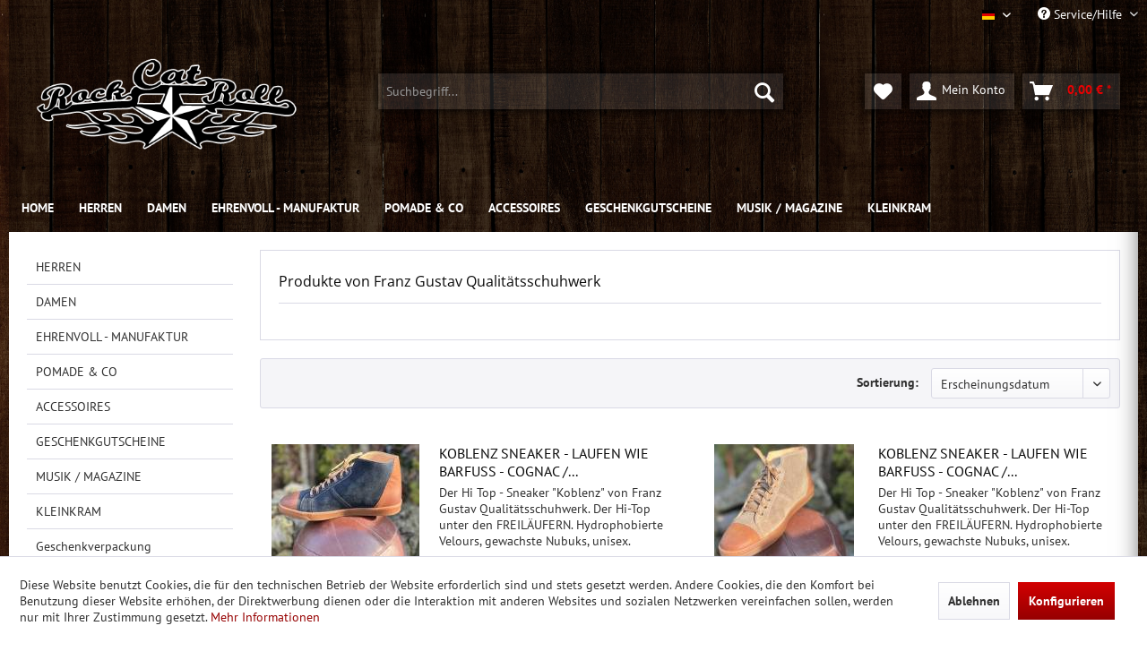

--- FILE ---
content_type: text/html; charset=UTF-8
request_url: https://www.rockcatroll.com/franz-gustav-qualitaetsschuhwerk/
body_size: 10869
content:
<!DOCTYPE html> <html class="no-js" lang="de" itemscope="itemscope" itemtype="https://schema.org/WebPage"> <head> <meta charset="utf-8"> <meta name="author" content="Mike Fischer" /> <meta name="robots" content="index,follow" /> <meta name="revisit-after" content="15 days" /> <meta name="keywords" content="" /> <meta name="description" content="RockCatRoll.com ist DER Online-Shop für Rock n Roll & Rockabilly Stuff, Clothing & Accessoires." /> <meta property="og:type" content="product" /> <meta property="og:site_name" content="RockCatRoll.com" /> <meta property="og:title" content="Franz Gustav Qualitätsschuhwerk" /> <meta property="og:description" content="" /> <meta name="twitter:card" content="product" /> <meta name="twitter:site" content="RockCatRoll.com" /> <meta name="twitter:title" content="Franz Gustav Qualitätsschuhwerk" /> <meta name="twitter:description" content="" /> <meta property="og:image" content="https://www.rockcatroll.com/media/image/18/3d/88/logo58710090f1f2b.png" /> <meta name="twitter:image" content="https://www.rockcatroll.com/media/image/18/3d/88/logo58710090f1f2b.png" /> <meta itemprop="copyrightHolder" content="RockCatRoll.com" /> <meta itemprop="copyrightYear" content="2017" /> <meta itemprop="isFamilyFriendly" content="True" /> <meta itemprop="image" content="https://www.rockcatroll.com/media/image/18/3d/88/logo58710090f1f2b.png" /> <meta name="viewport" content="width=device-width, initial-scale=1.0"> <meta name="mobile-web-app-capable" content="yes"> <meta name="apple-mobile-web-app-title" content="RockCatRoll"> <meta name="apple-mobile-web-app-capable" content="yes"> <meta name="apple-mobile-web-app-status-bar-style" content="default"> <link rel="alternate" hreflang="de-DE" href="https://www.rockcatroll.com/franz-gustav-qualitaetsschuhwerk/" /> <link rel="alternate" hreflang="en-GB" href="https://www.rockcatroll.com/en/franz-gustav-qualitaetsschuhwerk/" /> <link rel="apple-touch-icon-precomposed" href="/themes/Frontend/Responsive/frontend/_public/src/img/apple-touch-icon-precomposed.png"> <link rel="shortcut icon" href="/themes/Frontend/Responsive/frontend/_public/src/img/favicon.ico"> <meta name="msapplication-navbutton-color" content="#960001" /> <meta name="application-name" content="RockCatRoll.com" /> <meta name="msapplication-starturl" content="https://www.rockcatroll.com/" /> <meta name="msapplication-window" content="width=1024;height=768" /> <meta name="msapplication-TileImage" content="/themes/Frontend/Responsive/frontend/_public/src/img/win-tile-image.png"> <meta name="msapplication-TileColor" content="#960001"> <meta name="theme-color" content="#960001" /> <link rel="canonical" href="https://www.rockcatroll.com/franz-gustav-qualitaetsschuhwerk/"/> <title itemprop="name">Franz Gustav Qualitätsschuhwerk | RockCatRoll.com</title> <link href="/web/cache/1765772575_15e620fb1ca822b78f94c260a39a4aad.css" media="all" rel="stylesheet" type="text/css" /> </head> <body class="is--ctl-listing is--act-manufacturer" > <div data-paypalUnifiedMetaDataContainer="true" data-paypalUnifiedRestoreOrderNumberUrl="https://www.rockcatroll.com/widgets/PaypalUnifiedOrderNumber/restoreOrderNumber" class="is--hidden"> </div> <div class="page-wrap"> <noscript class="noscript-main"> <div class="alert is--warning"> <div class="alert--icon"> <i class="icon--element icon--warning"></i> </div> <div class="alert--content"> Um RockCatRoll.com in vollem Umfang nutzen zu k&ouml;nnen, empfehlen wir Ihnen Javascript in Ihrem Browser zu aktiveren. </div> </div> </noscript> <header class="header-main"> <div class="top-bar"> <div class="container block-group"> <nav class="top-bar--navigation block" role="menubar">  <div class="top-bar--language navigation--entry"> <form method="post" class="language--form"> <div class="field--select"> <div class="language--flag de_DE">Deutsch</div> <div class="select-field"> <select name="__shop" class="language--select" data-auto-submit="true"> <option value="1" selected="selected"> Deutsch </option> <option value="3" > English </option> </select> </div> <input type="hidden" name="__redirect" value="1"> </div> </form> </div>  <div class="navigation--entry entry--compare is--hidden" role="menuitem" aria-haspopup="true" data-drop-down-menu="true">   </div> <div class="navigation--entry entry--service has--drop-down" role="menuitem" aria-haspopup="true" data-drop-down-menu="true"> <i class="icon--service"></i> Service/Hilfe <ul class="service--list is--rounded" role="menu"> <li class="service--entry" role="menuitem"> <a class="service--link" href="javascript:openCookieConsentManager()" title="Cookie-Einstellungen" > Cookie-Einstellungen </a> </li> <li class="service--entry" role="menuitem"> <a class="service--link" href="https://www.rockcatroll.com/kontaktformular" title="Kontakt" target="_self"> Kontakt </a> </li> <li class="service--entry" role="menuitem"> <a class="service--link" href="https://itrk.legal/hQL.8U.e9j.html" title="Datenschutz" rel="nofollow noopener"> Datenschutz </a> </li> <li class="service--entry" role="menuitem"> <a class="service--link" href="https://www.rockcatroll.com/versand-und-zahlungsbedingungen" title="Versand und Zahlungsbedingungen" > Versand und Zahlungsbedingungen </a> </li> <li class="service--entry" role="menuitem"> <a class="service--link" href="https://itrk.legal/hQL.0.e9j.html" title="Impressum" target="_parent" rel="nofollow noopener"> Impressum </a> </li> <li class="service--entry" role="menuitem"> <a class="service--link" href="https://itrk.legal/hQL.2J.e9j.html" title="Widerrufsbelehrung &amp; -formular" rel="nofollow noopener"> Widerrufsbelehrung & -formular </a> </li> <li class="service--entry" role="menuitem"> <a class="service--link" href="https://www.rockcatroll.com/ladenlokal" title="Ladenlokal" > Ladenlokal </a> </li> <li class="service--entry" role="menuitem"> <a class="service--link" href="https://itrk.legal/hQL.2Y.e9j.html" title="AGB &amp; Kundeninformationen" target="_parent" rel="nofollow noopener"> AGB & Kundeninformationen </a> </li> </ul> </div> </nav> </div> </div> <div class="container header--navigation"> <div class="logo-main block-group" role="banner"> <div class="logo--shop block"> <a class="logo--link" href="https://www.rockcatroll.com/" title="RockCatRoll.com - zur Startseite wechseln"> <picture> <source srcset="https://www.rockcatroll.com/media/image/18/3d/88/logo58710090f1f2b.png" media="(min-width: 78.75em)"> <source srcset="https://www.rockcatroll.com/media/image/18/3d/88/logo58710090f1f2b.png" media="(min-width: 64em)"> <source srcset="https://www.rockcatroll.com/media/image/18/3d/88/logo58710090f1f2b.png" media="(min-width: 48em)"> <img srcset="https://www.rockcatroll.com/media/image/18/3d/88/logo58710090f1f2b.png" alt="RockCatRoll.com - zur Startseite wechseln" /> </picture> </a> </div> </div> <nav class="shop--navigation block-group"> <ul class="navigation--list block-group" role="menubar"> <li class="navigation--entry entry--menu-left" role="menuitem"> <a class="entry--link entry--trigger btn is--icon-left" href="#offcanvas--left" data-offcanvas="true" data-offCanvasSelector=".sidebar-main" aria-label="Menü"> <i class="icon--menu"></i> Menü </a> </li> <li class="navigation--entry entry--search" role="menuitem" data-search="true" aria-haspopup="true" data-minLength="3"> <a class="btn entry--link entry--trigger" href="#show-hide--search" title="Suche anzeigen / schließen" aria-label="Suche anzeigen / schließen"> <i class="icon--search"></i> <span class="search--display">Suchen</span> </a> <form action="/search" method="get" class="main-search--form"> <input type="search" name="sSearch" aria-label="Suchbegriff..." class="main-search--field" autocomplete="off" autocapitalize="off" placeholder="Suchbegriff..." maxlength="30" /> <button type="submit" class="main-search--button" aria-label="Suchen"> <i class="icon--search"></i> <span class="main-search--text">Suchen</span> </button> <div class="form--ajax-loader">&nbsp;</div> </form> <div class="main-search--results"></div> </li>  <li class="navigation--entry entry--notepad" role="menuitem"> <a href="https://www.rockcatroll.com/note" title="Merkzettel" aria-label="Merkzettel" class="btn"> <i class="icon--heart"></i> </a> </li> <li class="navigation--entry entry--account" role="menuitem" data-offcanvas="true" data-offCanvasSelector=".account--dropdown-navigation"> <a href="https://www.rockcatroll.com/account" title="Mein Konto" aria-label="Mein Konto" class="btn is--icon-left entry--link account--link"> <i class="icon--account"></i> <span class="account--display"> Mein Konto </span> </a> </li> <li class="navigation--entry entry--cart" role="menuitem"> <a class="btn is--icon-left cart--link" href="https://www.rockcatroll.com/checkout/cart" title="Warenkorb" aria-label="Warenkorb"> <span class="cart--display"> Warenkorb </span> <span class="badge is--primary is--minimal cart--quantity is--hidden">0</span> <i class="icon--basket"></i> <span class="cart--amount"> 0,00&nbsp;&euro; * </span> </a> <div class="ajax-loader">&nbsp;</div> </li>  </ul> </nav> <div class="container--ajax-cart" data-collapse-cart="true" data-displayMode="offcanvas"></div> </div> </header> <nav class="navigation-main"> <div class="container" data-menu-scroller="true" data-listSelector=".navigation--list.container" data-viewPortSelector=".navigation--list-wrapper"> <div class="navigation--list-wrapper"> <ul class="navigation--list container" role="menubar" itemscope="itemscope" itemtype="https://schema.org/SiteNavigationElement"> <li class="navigation--entry is--home" role="menuitem"><a class="navigation--link is--first" href="https://www.rockcatroll.com/" title="Home" aria-label="Home" itemprop="url"><span itemprop="name">Home</span></a></li><li class="navigation--entry" role="menuitem"><a class="navigation--link" href="https://www.rockcatroll.com/herren/" title="HERREN" aria-label="HERREN" itemprop="url"><span itemprop="name">HERREN</span></a></li><li class="navigation--entry" role="menuitem"><a class="navigation--link" href="https://www.rockcatroll.com/damen/" title="DAMEN" aria-label="DAMEN" itemprop="url"><span itemprop="name">DAMEN</span></a></li><li class="navigation--entry" role="menuitem"><a class="navigation--link" href="https://www.rockcatroll.com/cat/index/sCategory/10" title="EHRENVOLL - MANUFAKTUR" aria-label="EHRENVOLL - MANUFAKTUR" itemprop="url"><span itemprop="name">EHRENVOLL - MANUFAKTUR</span></a></li><li class="navigation--entry" role="menuitem"><a class="navigation--link" href="https://www.rockcatroll.com/pomade-co/" title="POMADE & CO" aria-label="POMADE & CO" itemprop="url"><span itemprop="name">POMADE & CO</span></a></li><li class="navigation--entry" role="menuitem"><a class="navigation--link" href="https://www.rockcatroll.com/accessoires/" title="ACCESSOIRES" aria-label="ACCESSOIRES" itemprop="url"><span itemprop="name">ACCESSOIRES</span></a></li><li class="navigation--entry" role="menuitem"><a class="navigation--link" href="https://www.rockcatroll.com/geschenkgutscheine/" title="GESCHENKGUTSCHEINE" aria-label="GESCHENKGUTSCHEINE" itemprop="url"><span itemprop="name">GESCHENKGUTSCHEINE</span></a></li><li class="navigation--entry" role="menuitem"><a class="navigation--link" href="https://www.rockcatroll.com/musik-magazine/" title="MUSIK / MAGAZINE" aria-label="MUSIK / MAGAZINE" itemprop="url"><span itemprop="name">MUSIK / MAGAZINE</span></a></li><li class="navigation--entry" role="menuitem"><a class="navigation--link" href="https://www.rockcatroll.com/kleinkram/" title="KLEINKRAM" aria-label="KLEINKRAM" itemprop="url"><span itemprop="name">KLEINKRAM</span></a></li> </ul> </div> <div class="advanced-menu" data-advanced-menu="true" data-hoverDelay="250"> <div class="menu--container"> <div class="button-container"> <a href="https://www.rockcatroll.com/herren/" class="button--category" aria-label="Zur Kategorie HERREN" title="Zur Kategorie HERREN"> <i class="icon--arrow-right"></i> Zur Kategorie HERREN </a> <span class="button--close"> <i class="icon--cross"></i> </span> </div> <div class="content--wrapper has--content"> <ul class="menu--list menu--level-0 columns--4" style="width: 100%;"> <li class="menu--list-item item--level-0" style="width: 100%"> <a href="https://www.rockcatroll.com/herren/hosen-jeans-denim-cloth/" class="menu--list-item-link" aria-label="Hosen / Jeans Denim &amp; Cloth" title="Hosen / Jeans Denim &amp; Cloth">Hosen / Jeans Denim & Cloth</a> </li> <li class="menu--list-item item--level-0" style="width: 100%"> <a href="https://www.rockcatroll.com/herren/hosentraeger-guertel/" class="menu--list-item-link" aria-label="Hosenträger &amp; Gürtel" title="Hosenträger &amp; Gürtel">Hosenträger & Gürtel</a> <ul class="menu--list menu--level-1 columns--4"> <li class="menu--list-item item--level-1"> <a href="https://www.rockcatroll.com/herren/hosentraeger-guertel/hosentraeger-ht-knoepfe-aermelhalter/" class="menu--list-item-link" aria-label="Hosenträger, HT-Knöpfe &amp; Ärmelhalter" title="Hosenträger, HT-Knöpfe &amp; Ärmelhalter">Hosenträger, HT-Knöpfe & Ärmelhalter</a> </li> <li class="menu--list-item item--level-1"> <a href="https://www.rockcatroll.com/herren/hosentraeger-guertel/guertel/" class="menu--list-item-link" aria-label="Gürtel" title="Gürtel">Gürtel</a> </li> </ul> </li> <li class="menu--list-item item--level-0" style="width: 100%"> <a href="https://www.rockcatroll.com/herren/westen-hemden-co/" class="menu--list-item-link" aria-label="Westen / Hemden &amp; Co" title="Westen / Hemden &amp; Co">Westen / Hemden & Co</a> </li> <li class="menu--list-item item--level-0" style="width: 100%"> <a href="https://www.rockcatroll.com/herren/schuhe-boots/" class="menu--list-item-link" aria-label="Schuhe / Boots" title="Schuhe / Boots">Schuhe / Boots</a> </li> <li class="menu--list-item item--level-0" style="width: 100%"> <a href="https://www.rockcatroll.com/herren/muetzen-co/" class="menu--list-item-link" aria-label="Mützen &amp; Co" title="Mützen &amp; Co">Mützen & Co</a> </li> <li class="menu--list-item item--level-0" style="width: 100%"> <a href="https://www.rockcatroll.com/herren/jacken/" class="menu--list-item-link" aria-label="Jacken" title="Jacken">Jacken</a> </li> <li class="menu--list-item item--level-0" style="width: 100%"> <a href="https://www.rockcatroll.com/herren/schiesser-revival-herren/" class="menu--list-item-link" aria-label="Schiesser Revival Herren" title="Schiesser Revival Herren">Schiesser Revival Herren</a> </li> <li class="menu--list-item item--level-0" style="width: 100%"> <a href="https://www.rockcatroll.com/herren/t-shirts/" class="menu--list-item-link" aria-label="T-Shirts" title="T-Shirts">T-Shirts</a> <ul class="menu--list menu--level-1 columns--4"> <li class="menu--list-item item--level-1"> <a href="https://www.rockcatroll.com/herren/t-shirts/fat-mike/" class="menu--list-item-link" aria-label="FAT MIKE" title="FAT MIKE">FAT MIKE</a> </li> <li class="menu--list-item item--level-1"> <a href="https://www.rockcatroll.com/herren/t-shirts/unsere-klassiker/" class="menu--list-item-link" aria-label="Unsere Klassiker" title="Unsere Klassiker">Unsere Klassiker</a> </li> <li class="menu--list-item item--level-1"> <a href="https://www.rockcatroll.com/herren/t-shirts/oldschool-tattoo-motive/" class="menu--list-item-link" aria-label="Oldschool / Tattoo Motive" title="Oldschool / Tattoo Motive">Oldschool / Tattoo Motive</a> </li> <li class="menu--list-item item--level-1"> <a href="https://www.rockcatroll.com/herren/t-shirts/denimsohn-argentina/" class="menu--list-item-link" aria-label="Denimsohn Argentina" title="Denimsohn Argentina">Denimsohn Argentina</a> </li> <li class="menu--list-item item--level-1"> <a href="https://www.rockcatroll.com/herren/t-shirts/kuenstler-motive/" class="menu--list-item-link" aria-label="Künstler Motive" title="Künstler Motive">Künstler Motive</a> </li> </ul> </li> </ul> </div> </div> <div class="menu--container"> <div class="button-container"> <a href="https://www.rockcatroll.com/damen/" class="button--category" aria-label="Zur Kategorie DAMEN" title="Zur Kategorie DAMEN"> <i class="icon--arrow-right"></i> Zur Kategorie DAMEN </a> <span class="button--close"> <i class="icon--cross"></i> </span> </div> <div class="content--wrapper has--content"> <ul class="menu--list menu--level-0 columns--4" style="width: 100%;"> <li class="menu--list-item item--level-0" style="width: 100%"> <a href="https://www.rockcatroll.com/damen/schuhe-boots/" class="menu--list-item-link" aria-label="Schuhe / Boots" title="Schuhe / Boots">Schuhe / Boots</a> </li> <li class="menu--list-item item--level-0" style="width: 100%"> <a href="https://www.rockcatroll.com/damen/schiesser-revival-damen/" class="menu--list-item-link" aria-label="SCHIESSER REVIVAL Damen" title="SCHIESSER REVIVAL Damen">SCHIESSER REVIVAL Damen</a> </li> </ul> </div> </div> <div class="menu--container"> <div class="button-container"> <a href="https://www.rockcatroll.com/cat/index/sCategory/10" class="button--category" aria-label="Zur Kategorie EHRENVOLL - MANUFAKTUR" title="Zur Kategorie EHRENVOLL - MANUFAKTUR"> <i class="icon--arrow-right"></i> Zur Kategorie EHRENVOLL - MANUFAKTUR </a> <span class="button--close"> <i class="icon--cross"></i> </span> </div> </div> <div class="menu--container"> <div class="button-container"> <a href="https://www.rockcatroll.com/pomade-co/" class="button--category" aria-label="Zur Kategorie POMADE &amp; CO" title="Zur Kategorie POMADE &amp; CO"> <i class="icon--arrow-right"></i> Zur Kategorie POMADE & CO </a> <span class="button--close"> <i class="icon--cross"></i> </span> </div> </div> <div class="menu--container"> <div class="button-container"> <a href="https://www.rockcatroll.com/accessoires/" class="button--category" aria-label="Zur Kategorie ACCESSOIRES" title="Zur Kategorie ACCESSOIRES"> <i class="icon--arrow-right"></i> Zur Kategorie ACCESSOIRES </a> <span class="button--close"> <i class="icon--cross"></i> </span> </div> <div class="content--wrapper has--content"> <ul class="menu--list menu--level-0 columns--4" style="width: 100%;"> <li class="menu--list-item item--level-0" style="width: 100%"> <a href="https://www.rockcatroll.com/accessoires/handgefertigte-buckles/" class="menu--list-item-link" aria-label="Handgefertigte Buckles" title="Handgefertigte Buckles">Handgefertigte Buckles</a> </li> <li class="menu--list-item item--level-0" style="width: 100%"> <a href="https://www.rockcatroll.com/accessoires/geldboersen-mehr/" class="menu--list-item-link" aria-label="Geldbörsen &amp; mehr" title="Geldbörsen &amp; mehr">Geldbörsen & mehr</a> </li> <li class="menu--list-item item--level-0" style="width: 100%"> <a href="https://www.rockcatroll.com/accessoires/schoenes-nuetzliches/" class="menu--list-item-link" aria-label="Schönes &amp; Nützliches" title="Schönes &amp; Nützliches">Schönes & Nützliches</a> </li> <li class="menu--list-item item--level-0" style="width: 100%"> <a href="https://www.rockcatroll.com/accessoires/hosentraeger-guertel/" class="menu--list-item-link" aria-label="Hosenträger &amp; Gürtel" title="Hosenträger &amp; Gürtel">Hosenträger & Gürtel</a> <ul class="menu--list menu--level-1 columns--4"> <li class="menu--list-item item--level-1"> <a href="https://www.rockcatroll.com/accessoires/hosentraeger-guertel/hosentraeger-ht-knoepfe-aermelhalter/" class="menu--list-item-link" aria-label="Hosenträger, HT-Knöpfe &amp; Ärmelhalter" title="Hosenträger, HT-Knöpfe &amp; Ärmelhalter">Hosenträger, HT-Knöpfe & Ärmelhalter</a> </li> <li class="menu--list-item item--level-1"> <a href="https://www.rockcatroll.com/accessoires/hosentraeger-guertel/guertel/" class="menu--list-item-link" aria-label="Gürtel" title="Gürtel">Gürtel</a> </li> </ul> </li> </ul> </div> </div> <div class="menu--container"> <div class="button-container"> <a href="https://www.rockcatroll.com/geschenkgutscheine/" class="button--category" aria-label="Zur Kategorie GESCHENKGUTSCHEINE" title="Zur Kategorie GESCHENKGUTSCHEINE"> <i class="icon--arrow-right"></i> Zur Kategorie GESCHENKGUTSCHEINE </a> <span class="button--close"> <i class="icon--cross"></i> </span> </div> </div> <div class="menu--container"> <div class="button-container"> <a href="https://www.rockcatroll.com/musik-magazine/" class="button--category" aria-label="Zur Kategorie MUSIK / MAGAZINE" title="Zur Kategorie MUSIK / MAGAZINE"> <i class="icon--arrow-right"></i> Zur Kategorie MUSIK / MAGAZINE </a> <span class="button--close"> <i class="icon--cross"></i> </span> </div> <div class="content--wrapper has--content"> <ul class="menu--list menu--level-0 columns--4" style="width: 100%;"> <li class="menu--list-item item--level-0" style="width: 100%"> <a href="https://www.rockcatroll.com/musik-magazine/vinyl-cd-s/" class="menu--list-item-link" aria-label="Vinyl &amp; CD&#039;s" title="Vinyl &amp; CD&#039;s">Vinyl & CD's</a> </li> <li class="menu--list-item item--level-0" style="width: 100%"> <a href="https://www.rockcatroll.com/musik-magazine/magazine/" class="menu--list-item-link" aria-label="MAGAZINE" title="MAGAZINE">MAGAZINE</a> <ul class="menu--list menu--level-1 columns--4"> <li class="menu--list-item item--level-1"> <a href="https://www.rockcatroll.com/musik-magazine/magazine/the-heritage-post/" class="menu--list-item-link" aria-label="THE HERITAGE POST" title="THE HERITAGE POST">THE HERITAGE POST</a> </li> <li class="menu--list-item item--level-1"> <a href="https://www.rockcatroll.com/musik-magazine/magazine/kustom-life-magazine/" class="menu--list-item-link" aria-label="KUSTOM LIFE MAGAZINE" title="KUSTOM LIFE MAGAZINE">KUSTOM LIFE MAGAZINE</a> </li> <li class="menu--list-item item--level-1"> <a href="https://www.rockcatroll.com/musik-magazine/magazine/the-unleashed-magazine/" class="menu--list-item-link" aria-label="THE UNLEASHED MAGAZINE" title="THE UNLEASHED MAGAZINE">THE UNLEASHED MAGAZINE</a> </li> <li class="menu--list-item item--level-1"> <a href="https://www.rockcatroll.com/musik-magazine/magazine/yeehaaw-rock-n-roll-scrapbook/" class="menu--list-item-link" aria-label="YEEHAAW! Rock n Roll Scrapbook" title="YEEHAAW! Rock n Roll Scrapbook">YEEHAAW! Rock n Roll Scrapbook</a> </li> <li class="menu--list-item item--level-1"> <a href="https://www.rockcatroll.com/musik-magazine/magazine/diverse/" class="menu--list-item-link" aria-label="Diverse" title="Diverse">Diverse</a> </li> </ul> </li> <li class="menu--list-item item--level-0" style="width: 100%"> <a href="https://www.rockcatroll.com/musik-magazine/sticker/" class="menu--list-item-link" aria-label="Sticker" title="Sticker">Sticker</a> </li> </ul> </div> </div> <div class="menu--container"> <div class="button-container"> <a href="https://www.rockcatroll.com/kleinkram/" class="button--category" aria-label="Zur Kategorie KLEINKRAM" title="Zur Kategorie KLEINKRAM"> <i class="icon--arrow-right"></i> Zur Kategorie KLEINKRAM </a> <span class="button--close"> <i class="icon--cross"></i> </span> </div> </div> </div> </div> </nav> <section class=" content-main container block-group"> <div class="content-main--inner"> <div id='cookie-consent' class='off-canvas is--left block-transition' data-cookie-consent-manager='true' data-cookieTimeout='60'> <div class='cookie-consent--header cookie-consent--close'> Cookie-Einstellungen <i class="icon--arrow-right"></i> </div> <div class='cookie-consent--description'> Diese Website benutzt Cookies, die für den technischen Betrieb der Website erforderlich sind und stets gesetzt werden. Andere Cookies, die den Komfort bei Benutzung dieser Website erhöhen, der Direktwerbung dienen oder die Interaktion mit anderen Websites und sozialen Netzwerken vereinfachen sollen, werden nur mit Ihrer Zustimmung gesetzt. </div> <div class='cookie-consent--configuration'> <div class='cookie-consent--configuration-header'> <div class='cookie-consent--configuration-header-text'>Konfiguration</div> </div> <div class='cookie-consent--configuration-main'> <div class='cookie-consent--group'> <input type="hidden" class="cookie-consent--group-name" value="technical" /> <label class="cookie-consent--group-state cookie-consent--state-input cookie-consent--required"> <input type="checkbox" name="technical-state" class="cookie-consent--group-state-input" disabled="disabled" checked="checked"/> <span class="cookie-consent--state-input-element"></span> </label> <div class='cookie-consent--group-title' data-collapse-panel='true' data-contentSiblingSelector=".cookie-consent--group-container"> <div class="cookie-consent--group-title-label cookie-consent--state-label"> Technisch erforderlich </div> <span class="cookie-consent--group-arrow is-icon--right"> <i class="icon--arrow-right"></i> </span> </div> <div class='cookie-consent--group-container'> <div class='cookie-consent--group-description'> Diese Cookies sind für die Grundfunktionen des Shops notwendig. </div> <div class='cookie-consent--cookies-container'> <div class='cookie-consent--cookie'> <input type="hidden" class="cookie-consent--cookie-name" value="cookieDeclined" /> <label class="cookie-consent--cookie-state cookie-consent--state-input cookie-consent--required"> <input type="checkbox" name="cookieDeclined-state" class="cookie-consent--cookie-state-input" disabled="disabled" checked="checked" /> <span class="cookie-consent--state-input-element"></span> </label> <div class='cookie--label cookie-consent--state-label'> "Alle Cookies ablehnen" Cookie </div> </div> <div class='cookie-consent--cookie'> <input type="hidden" class="cookie-consent--cookie-name" value="allowCookie" /> <label class="cookie-consent--cookie-state cookie-consent--state-input cookie-consent--required"> <input type="checkbox" name="allowCookie-state" class="cookie-consent--cookie-state-input" disabled="disabled" checked="checked" /> <span class="cookie-consent--state-input-element"></span> </label> <div class='cookie--label cookie-consent--state-label'> "Alle Cookies annehmen" Cookie </div> </div> <div class='cookie-consent--cookie'> <input type="hidden" class="cookie-consent--cookie-name" value="shop" /> <label class="cookie-consent--cookie-state cookie-consent--state-input cookie-consent--required"> <input type="checkbox" name="shop-state" class="cookie-consent--cookie-state-input" disabled="disabled" checked="checked" /> <span class="cookie-consent--state-input-element"></span> </label> <div class='cookie--label cookie-consent--state-label'> Ausgewählter Shop </div> </div> <div class='cookie-consent--cookie'> <input type="hidden" class="cookie-consent--cookie-name" value="csrf_token" /> <label class="cookie-consent--cookie-state cookie-consent--state-input cookie-consent--required"> <input type="checkbox" name="csrf_token-state" class="cookie-consent--cookie-state-input" disabled="disabled" checked="checked" /> <span class="cookie-consent--state-input-element"></span> </label> <div class='cookie--label cookie-consent--state-label'> CSRF-Token </div> </div> <div class='cookie-consent--cookie'> <input type="hidden" class="cookie-consent--cookie-name" value="cookiePreferences" /> <label class="cookie-consent--cookie-state cookie-consent--state-input cookie-consent--required"> <input type="checkbox" name="cookiePreferences-state" class="cookie-consent--cookie-state-input" disabled="disabled" checked="checked" /> <span class="cookie-consent--state-input-element"></span> </label> <div class='cookie--label cookie-consent--state-label'> Cookie-Einstellungen </div> </div> <div class='cookie-consent--cookie'> <input type="hidden" class="cookie-consent--cookie-name" value="x-cache-context-hash" /> <label class="cookie-consent--cookie-state cookie-consent--state-input cookie-consent--required"> <input type="checkbox" name="x-cache-context-hash-state" class="cookie-consent--cookie-state-input" disabled="disabled" checked="checked" /> <span class="cookie-consent--state-input-element"></span> </label> <div class='cookie--label cookie-consent--state-label'> Individuelle Preise </div> </div> <div class='cookie-consent--cookie'> <input type="hidden" class="cookie-consent--cookie-name" value="nocache" /> <label class="cookie-consent--cookie-state cookie-consent--state-input cookie-consent--required"> <input type="checkbox" name="nocache-state" class="cookie-consent--cookie-state-input" disabled="disabled" checked="checked" /> <span class="cookie-consent--state-input-element"></span> </label> <div class='cookie--label cookie-consent--state-label'> Kundenspezifisches Caching </div> </div> <div class='cookie-consent--cookie'> <input type="hidden" class="cookie-consent--cookie-name" value="paypal-cookies" /> <label class="cookie-consent--cookie-state cookie-consent--state-input cookie-consent--required"> <input type="checkbox" name="paypal-cookies-state" class="cookie-consent--cookie-state-input" disabled="disabled" checked="checked" /> <span class="cookie-consent--state-input-element"></span> </label> <div class='cookie--label cookie-consent--state-label'> PayPal-Zahlungen </div> </div> <div class='cookie-consent--cookie'> <input type="hidden" class="cookie-consent--cookie-name" value="session" /> <label class="cookie-consent--cookie-state cookie-consent--state-input cookie-consent--required"> <input type="checkbox" name="session-state" class="cookie-consent--cookie-state-input" disabled="disabled" checked="checked" /> <span class="cookie-consent--state-input-element"></span> </label> <div class='cookie--label cookie-consent--state-label'> Session </div> </div> <div class='cookie-consent--cookie'> <input type="hidden" class="cookie-consent--cookie-name" value="currency" /> <label class="cookie-consent--cookie-state cookie-consent--state-input cookie-consent--required"> <input type="checkbox" name="currency-state" class="cookie-consent--cookie-state-input" disabled="disabled" checked="checked" /> <span class="cookie-consent--state-input-element"></span> </label> <div class='cookie--label cookie-consent--state-label'> Währungswechsel </div> </div> </div> </div> </div> <div class='cookie-consent--group'> <input type="hidden" class="cookie-consent--group-name" value="comfort" /> <label class="cookie-consent--group-state cookie-consent--state-input"> <input type="checkbox" name="comfort-state" class="cookie-consent--group-state-input"/> <span class="cookie-consent--state-input-element"></span> </label> <div class='cookie-consent--group-title' data-collapse-panel='true' data-contentSiblingSelector=".cookie-consent--group-container"> <div class="cookie-consent--group-title-label cookie-consent--state-label"> Komfortfunktionen </div> <span class="cookie-consent--group-arrow is-icon--right"> <i class="icon--arrow-right"></i> </span> </div> <div class='cookie-consent--group-container'> <div class='cookie-consent--group-description'> Diese Cookies werden genutzt um das Einkaufserlebnis noch ansprechender zu gestalten, beispielsweise für die Wiedererkennung des Besuchers. </div> <div class='cookie-consent--cookies-container'> <div class='cookie-consent--cookie'> <input type="hidden" class="cookie-consent--cookie-name" value="sUniqueID" /> <label class="cookie-consent--cookie-state cookie-consent--state-input"> <input type="checkbox" name="sUniqueID-state" class="cookie-consent--cookie-state-input" /> <span class="cookie-consent--state-input-element"></span> </label> <div class='cookie--label cookie-consent--state-label'> Merkzettel </div> </div> </div> </div> </div> <div class='cookie-consent--group'> <input type="hidden" class="cookie-consent--group-name" value="statistics" /> <label class="cookie-consent--group-state cookie-consent--state-input"> <input type="checkbox" name="statistics-state" class="cookie-consent--group-state-input"/> <span class="cookie-consent--state-input-element"></span> </label> <div class='cookie-consent--group-title' data-collapse-panel='true' data-contentSiblingSelector=".cookie-consent--group-container"> <div class="cookie-consent--group-title-label cookie-consent--state-label"> Statistik & Tracking </div> <span class="cookie-consent--group-arrow is-icon--right"> <i class="icon--arrow-right"></i> </span> </div> <div class='cookie-consent--group-container'> <div class='cookie-consent--cookies-container'> <div class='cookie-consent--cookie'> <input type="hidden" class="cookie-consent--cookie-name" value="x-ua-device" /> <label class="cookie-consent--cookie-state cookie-consent--state-input"> <input type="checkbox" name="x-ua-device-state" class="cookie-consent--cookie-state-input" /> <span class="cookie-consent--state-input-element"></span> </label> <div class='cookie--label cookie-consent--state-label'> Endgeräteerkennung </div> </div> <div class='cookie-consent--cookie'> <input type="hidden" class="cookie-consent--cookie-name" value="partner" /> <label class="cookie-consent--cookie-state cookie-consent--state-input"> <input type="checkbox" name="partner-state" class="cookie-consent--cookie-state-input" /> <span class="cookie-consent--state-input-element"></span> </label> <div class='cookie--label cookie-consent--state-label'> Partnerprogramm </div> </div> </div> </div> </div> </div> </div> <div class="cookie-consent--save"> <input class="cookie-consent--save-button btn is--primary" type="button" value="Einstellungen speichern" /> </div> </div> <aside class="sidebar-main off-canvas"> <div class="navigation--smartphone"> <ul class="navigation--list "> <li class="navigation--entry entry--close-off-canvas"> <a href="#close-categories-menu" title="Menü schließen" class="navigation--link"> Menü schließen <i class="icon--arrow-right"></i> </a> </li> </ul> <div class="mobile--switches">  <div class="top-bar--language navigation--entry"> <form method="post" class="language--form"> <div class="field--select"> <div class="language--flag de_DE">Deutsch</div> <div class="select-field"> <select name="__shop" class="language--select" data-auto-submit="true"> <option value="1" selected="selected"> Deutsch </option> <option value="3" > English </option> </select> </div> <input type="hidden" name="__redirect" value="1"> </div> </form> </div>  </div> </div> <div class="sidebar--categories-wrapper" data-subcategory-nav="true" data-mainCategoryId="3" data-categoryId="0" data-fetchUrl=""> <div class="categories--headline navigation--headline"> Kategorien </div> <div class="sidebar--categories-navigation"> <ul class="sidebar--navigation categories--navigation navigation--list is--drop-down is--level0 is--rounded" role="menu"> <li class="navigation--entry has--sub-children" role="menuitem"> <a class="navigation--link link--go-forward" href="https://www.rockcatroll.com/herren/" data-categoryId="11" data-fetchUrl="/widgets/listing/getCategory/categoryId/11" title="HERREN" > HERREN <span class="is--icon-right"> <i class="icon--arrow-right"></i> </span> </a> </li> <li class="navigation--entry has--sub-children" role="menuitem"> <a class="navigation--link link--go-forward" href="https://www.rockcatroll.com/damen/" data-categoryId="8" data-fetchUrl="/widgets/listing/getCategory/categoryId/8" title="DAMEN" > DAMEN <span class="is--icon-right"> <i class="icon--arrow-right"></i> </span> </a> </li> <li class="navigation--entry" role="menuitem"> <a class="navigation--link" href="https://www.rockcatroll.com/cat/index/sCategory/10" data-categoryId="10" data-fetchUrl="/widgets/listing/getCategory/categoryId/10" title="EHRENVOLL - MANUFAKTUR" > EHRENVOLL - MANUFAKTUR </a> </li> <li class="navigation--entry" role="menuitem"> <a class="navigation--link" href="https://www.rockcatroll.com/pomade-co/" data-categoryId="6" data-fetchUrl="/widgets/listing/getCategory/categoryId/6" title="POMADE &amp; CO" > POMADE & CO </a> </li> <li class="navigation--entry has--sub-children" role="menuitem"> <a class="navigation--link link--go-forward" href="https://www.rockcatroll.com/accessoires/" data-categoryId="9" data-fetchUrl="/widgets/listing/getCategory/categoryId/9" title="ACCESSOIRES" > ACCESSOIRES <span class="is--icon-right"> <i class="icon--arrow-right"></i> </span> </a> </li> <li class="navigation--entry" role="menuitem"> <a class="navigation--link" href="https://www.rockcatroll.com/geschenkgutscheine/" data-categoryId="12" data-fetchUrl="/widgets/listing/getCategory/categoryId/12" title="GESCHENKGUTSCHEINE" > GESCHENKGUTSCHEINE </a> </li> <li class="navigation--entry has--sub-children" role="menuitem"> <a class="navigation--link link--go-forward" href="https://www.rockcatroll.com/musik-magazine/" data-categoryId="7" data-fetchUrl="/widgets/listing/getCategory/categoryId/7" title="MUSIK / MAGAZINE" > MUSIK / MAGAZINE <span class="is--icon-right"> <i class="icon--arrow-right"></i> </span> </a> </li> <li class="navigation--entry" role="menuitem"> <a class="navigation--link" href="https://www.rockcatroll.com/kleinkram/" data-categoryId="14" data-fetchUrl="/widgets/listing/getCategory/categoryId/14" title="KLEINKRAM" > KLEINKRAM </a> </li> <li class="navigation--entry" role="menuitem"> <a class="navigation--link" href="https://www.rockcatroll.com/geschenkverpackung/" data-categoryId="114" data-fetchUrl="/widgets/listing/getCategory/categoryId/114" title="Geschenkverpackung" > Geschenkverpackung </a> </li> </ul> </div> <div class="shop-sites--container is--rounded"> <div class="shop-sites--headline navigation--headline"> Informationen </div> <ul class="shop-sites--navigation sidebar--navigation navigation--list is--drop-down is--level0" role="menu"> <li class="navigation--entry" role="menuitem"> <a class="navigation--link" href="javascript:openCookieConsentManager()" title="Cookie-Einstellungen" data-categoryId="65" data-fetchUrl="/widgets/listing/getCustomPage/pageId/65" > Cookie-Einstellungen </a> </li> <li class="navigation--entry" role="menuitem"> <a class="navigation--link" href="https://www.rockcatroll.com/kontaktformular" title="Kontakt" data-categoryId="1" data-fetchUrl="/widgets/listing/getCustomPage/pageId/1" target="_self"> Kontakt </a> </li> <li class="navigation--entry" role="menuitem"> <a class="navigation--link" href="https://itrk.legal/hQL.8U.e9j.html" title="Datenschutz" data-categoryId="7" data-fetchUrl="/widgets/listing/getCustomPage/pageId/7" rel="nofollow noopener"> Datenschutz </a> </li> <li class="navigation--entry" role="menuitem"> <a class="navigation--link" href="https://www.rockcatroll.com/versand-und-zahlungsbedingungen" title="Versand und Zahlungsbedingungen" data-categoryId="6" data-fetchUrl="/widgets/listing/getCustomPage/pageId/6" > Versand und Zahlungsbedingungen </a> </li> <li class="navigation--entry" role="menuitem"> <a class="navigation--link" href="https://itrk.legal/hQL.0.e9j.html" title="Impressum" data-categoryId="3" data-fetchUrl="/widgets/listing/getCustomPage/pageId/3" target="_parent" rel="nofollow noopener"> Impressum </a> </li> <li class="navigation--entry" role="menuitem"> <a class="navigation--link" href="https://itrk.legal/hQL.2J.e9j.html" title="Widerrufsbelehrung &amp; -formular" data-categoryId="8" data-fetchUrl="/widgets/listing/getCustomPage/pageId/8" rel="nofollow noopener"> Widerrufsbelehrung & -formular </a> </li> <li class="navigation--entry" role="menuitem"> <a class="navigation--link" href="https://www.rockcatroll.com/ladenlokal" title="Ladenlokal" data-categoryId="48" data-fetchUrl="/widgets/listing/getCustomPage/pageId/48" > Ladenlokal </a> </li> <li class="navigation--entry" role="menuitem"> <a class="navigation--link" href="https://itrk.legal/hQL.2Y.e9j.html" title="AGB &amp; Kundeninformationen" data-categoryId="4" data-fetchUrl="/widgets/listing/getCustomPage/pageId/4" target="_parent" rel="nofollow noopener"> AGB & Kundeninformationen </a> </li> </ul> </div> </div> </aside> <div class="content--wrapper"> <div class="content listing--content"> <div class="vendor--info panel has--border"> <h1 class="panel--title is--underline"> Produkte von Franz Gustav Qualitätsschuhwerk </h1> <div class="panel--body is--wide"> </div> </div> <div class="listing--wrapper"> <div data-listing-actions="true" class="listing--actions is--rounded without-facets without-pagination"> <form class="action--sort action--content block" method="get" data-action-form="true"> <input type="hidden" name="p" value="1"> <label for="o" class="sort--label action--label">Sortierung:</label> <div class="sort--select select-field"> <select id="o" name="o" class="sort--field action--field" data-auto-submit="true" > <option value="1" selected="selected">Erscheinungsdatum</option> <option value="7">Beste Ergebnisse</option> <option value="3">Niedrigster Preis</option> <option value="4">Höchster Preis</option> <option value="5">Artikelbezeichnung</option> </select> </div> </form> <div class="action--filter-options off-canvas is--hidden"> <a href="#" class="filter--close-btn" data-show-products-text="%s Produkt(e) anzeigen"> Filter schließen <i class="icon--arrow-right"></i> </a> <div class="filter--container"> <form id="filter" method="get" data-filter-form="true" data-is-in-sidebar="false" data-listing-url="https://www.rockcatroll.com/widgets/listing/listingCount/sSupplier/38/sCategory/3" data-is-filtered="0" data-load-facets="false" data-instant-filter-result="false" class=""> <div class="filter--actions filter--actions-top"> <button type="submit" class="btn is--primary filter--btn-apply is--large is--icon-right" disabled="disabled"> <span class="filter--count"></span> Produkte anzeigen <i class="icon--cycle"></i> </button> </div> <input type="hidden" name="p" value="1"/> <input type="hidden" name="o" value="1"/> <input type="hidden" name="n" value="12"/> <div class="filter--facet-container"> </div> <div class="filter--active-container" data-reset-label="Alle Filter zurücksetzen"> </div> <div class="filter--actions filter--actions-bottom"> <button type="submit" class="btn is--primary filter--btn-apply is--large is--icon-right" disabled="disabled"> <span class="filter--count"></span> Produkte anzeigen <i class="icon--cycle"></i> </button> </div> </form> </div> </div> <div class="listing--paging panel--paging"> <form class="action--per-page action--content block" method="get" data-action-form="true"> <input type="hidden" name="p" value="1"> <label for="n" class="per-page--label action--label">Artikel pro Seite:</label> <div class="per-page--select select-field"> <select id="n" name="n" class="per-page--field action--field" data-auto-submit="true" > <option value="12" selected="selected">12</option> <option value="24" >24</option> <option value="36" >36</option> <option value="48" >48</option> </select> </div> </form> </div> </div> <div class="listing--container"> <div class="listing-no-filter-result"> <div class="alert is--info is--rounded is--hidden"> <div class="alert--icon"> <i class="icon--element icon--info"></i> </div> <div class="alert--content"> Für die Filterung wurden keine Ergebnisse gefunden! </div> </div> </div> <div class="listing" data-ajax-wishlist="true" data-compare-ajax="true" data-infinite-scrolling="true" data-productBoxLayout="basic" data-ajaxUrl="/widgets/Listing/ajaxListing/sSupplier/38" data-loadPreviousSnippet="Vorherige Artikel laden" data-loadMoreSnippet="Weitere Artikel laden" data-categoryId="3" data-pages="1" data-threshold="4" data-pageShortParameter="p"> <div class="product--box box--basic" data-page-index="1" data-ordernumber="FGQ-Ko-bl-37" > <div class="box--content is--rounded"> <div class="product--badges"> </div> <div class="product--info"> <a href="https://www.rockcatroll.com/herren/schuhe-boots/659/koblenz-sneaker-laufen-wie-barfuss-cognac/deep" title="KOBLENZ Sneaker - Laufen wie Barfuß - Cognac / Deep" class="product--image" > <span class="image--element"> <span class="image--media"> <img srcset="https://www.rockcatroll.com/media/image/97/5c/c8/IMG_1023_200x200.jpg, https://www.rockcatroll.com/media/image/a2/c6/5b/IMG_1023_200x200@2x.jpg 2x" alt="KOBLENZ Sneaker - Laufen wie Barfuß - Cognac / Deep" data-extension="jpg" title="KOBLENZ Sneaker - Laufen wie Barfuß - Cognac / Deep" /> </span> </span> </a> <a href="https://www.rockcatroll.com/herren/schuhe-boots/659/koblenz-sneaker-laufen-wie-barfuss-cognac/deep" class="product--title" title="KOBLENZ Sneaker - Laufen wie Barfuß - Cognac / Deep"> KOBLENZ Sneaker - Laufen wie Barfuß - Cognac /... </a> <div class="product--description"> Der Hi Top - Sneaker "Koblenz" von Franz Gustav Qualitätsschuhwerk. Der Hi-Top unter den FREILÄUFERN. Hydrophobierte Velours, gewachste Nubuks, unisex. Superflexible Sohle aus echtem naturbraunem Gummi. Weich und trotzdem... </div> <div class="product--price-info"> <div class="price--unit" title="Inhalt"> </div> <div class="product--price"> <span class="price--default is--nowrap"> 229,90&nbsp;&euro; * </span> </div> </div> <div class="product--actions"> <form action="https://www.rockcatroll.com/compare/add_article/articleID/659" method="post"> <button type="submit" title="Vergleichen" aria-label="Vergleichen" class="product--action action--compare" data-product-compare-add="true"> <i class="icon--compare"></i> Vergleichen </button> </form> <form action="https://www.rockcatroll.com/note/add/ordernumber/FGQ-Ko-bl-37" method="post"> <button type="submit" title="Auf den Merkzettel" aria-label="Auf den Merkzettel" class="product--action action--note" data-ajaxUrl="https://www.rockcatroll.com/note/ajaxAdd/ordernumber/FGQ-Ko-bl-37" data-text="Gemerkt"> <i class="icon--heart"></i> <span class="action--text">Merken</span> </button> </form> </div> </div> </div> </div> <div class="product--box box--basic" data-page-index="1" data-ordernumber="FGQ-Ko-st-40" > <div class="box--content is--rounded"> <div class="product--badges"> </div> <div class="product--info"> <a href="https://www.rockcatroll.com/herren/schuhe-boots/658/koblenz-sneaker-laufen-wie-barfuss-cognac/stone" title="KOBLENZ Sneaker - Laufen wie Barfuß - Cognac / Stone" class="product--image" > <span class="image--element"> <span class="image--media"> <img srcset="https://www.rockcatroll.com/media/image/ac/b0/d7/IMG_1038_200x200.jpg, https://www.rockcatroll.com/media/image/17/85/4c/IMG_1038_200x200@2x.jpg 2x" alt="KOBLENZ Sneaker - Laufen wie Barfuß - Cognac / Stone" data-extension="jpg" title="KOBLENZ Sneaker - Laufen wie Barfuß - Cognac / Stone" /> </span> </span> </a> <a href="https://www.rockcatroll.com/herren/schuhe-boots/658/koblenz-sneaker-laufen-wie-barfuss-cognac/stone" class="product--title" title="KOBLENZ Sneaker - Laufen wie Barfuß - Cognac / Stone"> KOBLENZ Sneaker - Laufen wie Barfuß - Cognac /... </a> <div class="product--description"> Der Hi Top - Sneaker "Koblenz" von Franz Gustav Qualitätsschuhwerk. Der Hi-Top unter den FREILÄUFERN. Hydrophobierte Velours, gewachste Nubuks, unisex. Superflexible Sohle aus echtem naturbraunem Gummi. Weich und trotzdem... </div> <div class="product--price-info"> <div class="price--unit" title="Inhalt"> </div> <div class="product--price"> <span class="price--default is--nowrap"> ab 229,90&nbsp;&euro; * </span> </div> </div> <div class="product--actions"> <form action="https://www.rockcatroll.com/compare/add_article/articleID/658" method="post"> <button type="submit" title="Vergleichen" aria-label="Vergleichen" class="product--action action--compare" data-product-compare-add="true"> <i class="icon--compare"></i> Vergleichen </button> </form> <form action="https://www.rockcatroll.com/note/add/ordernumber/FGQ-Ko-st-40" method="post"> <button type="submit" title="Auf den Merkzettel" aria-label="Auf den Merkzettel" class="product--action action--note" data-ajaxUrl="https://www.rockcatroll.com/note/ajaxAdd/ordernumber/FGQ-Ko-st-40" data-text="Gemerkt"> <i class="icon--heart"></i> <span class="action--text">Merken</span> </button> </form> </div> </div> </div> </div> </div> </div> <div class="listing--bottom-paging"> <div class="listing--paging panel--paging"> <form class="action--per-page action--content block" method="get" data-action-form="true"> <input type="hidden" name="p" value="1"> <label for="n" class="per-page--label action--label">Artikel pro Seite:</label> <div class="per-page--select select-field"> <select id="n" name="n" class="per-page--field action--field" data-auto-submit="true" > <option value="12" selected="selected">12</option> <option value="24" >24</option> <option value="36" >36</option> <option value="48" >48</option> </select> </div> </form> </div> </div> </div> </div> </div> <div class="last-seen-products is--hidden" data-last-seen-products="true" data-productLimit="5"> <div class="last-seen-products--title"> Zuletzt angesehen </div> <div class="last-seen-products--slider product-slider" data-product-slider="true"> <div class="last-seen-products--container product-slider--container"></div> </div> </div> </div> </section> <footer class="footer-main"> <div class="container"> <div class="footer--columns block-group"> <div class="footer--column column--hotline is--first block"> <div class="column--headline">RockCatRoll</div> <div class="column--content"> <p class="column--desc">RockCatRoll – Dein Rock `n´Roll – Rockabilly – Vintage Store seit 1997</p> </div> </div> <div class="footer--column column--menu block"> <div class="column--headline">Shop Service</div> <nav class="column--navigation column--content"> <ul class="navigation--list" role="menu"> <li class="navigation--entry" role="menuitem"> <a class="navigation--link" href="https://www.rockcatroll.com/kontaktformular" title="Kontakt" target="_self"> Kontakt </a> </li> <li class="navigation--entry" role="menuitem"> <a class="navigation--link" href="https://www.rockcatroll.com/versand-und-zahlungsbedingungen" title="Versand und Zahlungsbedingungen"> Versand und Zahlungsbedingungen </a> </li> <li class="navigation--entry" role="menuitem"> <a class="navigation--link" href="https://itrk.legal/hQL.2J.e9j.html" title="Widerrufsbelehrung &amp; -formular" rel="nofollow noopener"> Widerrufsbelehrung & -formular </a> </li> <li class="navigation--entry" role="menuitem"> <a class="navigation--link" href="https://www.rockcatroll.com/ladenlokal" title="Ladenlokal"> Ladenlokal </a> </li> <li class="navigation--entry" role="menuitem"> <a class="navigation--link" href="https://itrk.legal/hQL.2Y.e9j.html" title="AGB &amp; Kundeninformationen" target="_parent" rel="nofollow noopener"> AGB & Kundeninformationen </a> </li> </ul> </nav> </div> <div class="footer--column column--menu block"> <div class="column--headline">Informationen</div> <nav class="column--navigation column--content"> <ul class="navigation--list" role="menu"> <li class="navigation--entry" role="menuitem"> <a class="navigation--link" href="javascript:openCookieConsentManager()" title="Cookie-Einstellungen"> Cookie-Einstellungen </a> </li> <li class="navigation--entry" role="menuitem"> <a class="navigation--link" href="https://itrk.legal/hQL.8U.e9j.html" title="Datenschutz" rel="nofollow noopener"> Datenschutz </a> </li> <li class="navigation--entry" role="menuitem"> <a class="navigation--link" href="https://itrk.legal/hQL.0.e9j.html" title="Impressum" target="_parent" rel="nofollow noopener"> Impressum </a> </li> </ul> </nav> </div> </div> <div class="footer--bottom"> <div class="footer--vat-info"> <p class="vat-info--text"> * Alle Preise inkl. gesetzl. Mehrwertsteuer zzgl. <a title="Versandkosten" href="https://www.rockcatroll.com/versand-und-zahlungsbedingungen">Versandkosten</a>, wenn nicht anders beschrieben<br /> ** Gilt für Lieferungen innerhalb Deutschlands, Lieferzeiten für andere Länder entnehmen Sie bitte der Schaltfläche mit den Versandinformationen. <br /> *** Werktage = Montag - Samstag, ausgenommen gesetzl. Feiertage in NRW </p> </div> <div class="container footer-minimal"> <div class="footer--service-menu"> <ul class="service--list is--rounded" role="menu"> <li class="service--entry" role="menuitem"> <a class="service--link" href="javascript:openCookieConsentManager()" title="Cookie-Einstellungen" > Cookie-Einstellungen </a> </li> <li class="service--entry" role="menuitem"> <a class="service--link" href="https://www.rockcatroll.com/kontaktformular" title="Kontakt" target="_self"> Kontakt </a> </li> <li class="service--entry" role="menuitem"> <a class="service--link" href="https://itrk.legal/hQL.8U.e9j.html" title="Datenschutz" rel="nofollow noopener"> Datenschutz </a> </li> <li class="service--entry" role="menuitem"> <a class="service--link" href="https://www.rockcatroll.com/versand-und-zahlungsbedingungen" title="Versand und Zahlungsbedingungen" > Versand und Zahlungsbedingungen </a> </li> <li class="service--entry" role="menuitem"> <a class="service--link" href="https://itrk.legal/hQL.0.e9j.html" title="Impressum" target="_parent" rel="nofollow noopener"> Impressum </a> </li> <li class="service--entry" role="menuitem"> <a class="service--link" href="https://itrk.legal/hQL.2J.e9j.html" title="Widerrufsbelehrung &amp; -formular" rel="nofollow noopener"> Widerrufsbelehrung & -formular </a> </li> <li class="service--entry" role="menuitem"> <a class="service--link" href="https://www.rockcatroll.com/ladenlokal" title="Ladenlokal" > Ladenlokal </a> </li> <li class="service--entry" role="menuitem"> <a class="service--link" href="https://itrk.legal/hQL.2Y.e9j.html" title="AGB &amp; Kundeninformationen" target="_parent" rel="nofollow noopener"> AGB & Kundeninformationen </a> </li> </ul> </div> </div> </div> </div> </footer> </div> <div class="page-wrap--cookie-permission is--hidden" data-cookie-permission="true" data-urlPrefix="https://www.rockcatroll.com/" data-title="Cookie-Richtlinien" data-cookieTimeout="60" data-shopId="1"> <div class="cookie-permission--container cookie-mode--1"> <div class="cookie-permission--content"> Diese Website benutzt Cookies, die für den technischen Betrieb der Website erforderlich sind und stets gesetzt werden. Andere Cookies, die den Komfort bei Benutzung dieser Website erhöhen, der Direktwerbung dienen oder die Interaktion mit anderen Websites und sozialen Netzwerken vereinfachen sollen, werden nur mit Ihrer Zustimmung gesetzt. <a title="Mehr&nbsp;Informationen" class="cookie-permission--privacy-link" href="https://www.rockcatroll.com/datenschutz"> Mehr&nbsp;Informationen </a> </div> <div class="cookie-permission--button"> <a href="#" class="cookie-permission--decline-button btn is--large is--center"> Ablehnen </a> <a href="#" class="cookie-permission--configure-button btn is--primary is--large is--center" data-openConsentManager="true"> Konfigurieren </a> </div> </div> </div> <script id="footer--js-inline">
var timeNow = 1768727879;
var secureShop = true;
var asyncCallbacks = [];
document.asyncReady = function (callback) {
asyncCallbacks.push(callback);
};
var controller = controller || {"home":"https:\/\/www.rockcatroll.com\/","vat_check_enabled":"","vat_check_required":"","register":"https:\/\/www.rockcatroll.com\/register","checkout":"https:\/\/www.rockcatroll.com\/checkout","ajax_search":"https:\/\/www.rockcatroll.com\/ajax_search","ajax_cart":"https:\/\/www.rockcatroll.com\/checkout\/ajaxCart","ajax_validate":"https:\/\/www.rockcatroll.com\/register","ajax_add_article":"https:\/\/www.rockcatroll.com\/checkout\/addArticle","ajax_listing":"\/widgets\/listing\/listingCount","ajax_cart_refresh":"https:\/\/www.rockcatroll.com\/checkout\/ajaxAmount","ajax_address_selection":"https:\/\/www.rockcatroll.com\/address\/ajaxSelection","ajax_address_editor":"https:\/\/www.rockcatroll.com\/address\/ajaxEditor"};
var snippets = snippets || { "noCookiesNotice": "Es wurde festgestellt, dass Cookies in Ihrem Browser deaktiviert sind. Um RockCatRoll.com in vollem Umfang nutzen zu k\u00f6nnen, empfehlen wir Ihnen, Cookies in Ihrem Browser zu aktiveren." };
var themeConfig = themeConfig || {"offcanvasOverlayPage":true};
var lastSeenProductsConfig = lastSeenProductsConfig || {"baseUrl":"","shopId":1,"noPicture":"\/themes\/Frontend\/Responsive\/frontend\/_public\/src\/img\/no-picture.jpg","productLimit":"5","currentArticle":""};
var csrfConfig = csrfConfig || {"generateUrl":"\/csrftoken","basePath":"\/","shopId":1};
var statisticDevices = [
{ device: 'mobile', enter: 0, exit: 767 },
{ device: 'tablet', enter: 768, exit: 1259 },
{ device: 'desktop', enter: 1260, exit: 5160 }
];
var cookieRemoval = cookieRemoval || 1;
</script> <script>
var datePickerGlobalConfig = datePickerGlobalConfig || {
locale: {
weekdays: {
shorthand: ['So', 'Mo', 'Di', 'Mi', 'Do', 'Fr', 'Sa'],
longhand: ['Sonntag', 'Montag', 'Dienstag', 'Mittwoch', 'Donnerstag', 'Freitag', 'Samstag']
},
months: {
shorthand: ['Jan', 'Feb', 'Mär', 'Apr', 'Mai', 'Jun', 'Jul', 'Aug', 'Sep', 'Okt', 'Nov', 'Dez'],
longhand: ['Januar', 'Februar', 'März', 'April', 'Mai', 'Juni', 'Juli', 'August', 'September', 'Oktober', 'November', 'Dezember']
},
firstDayOfWeek: 1,
weekAbbreviation: 'KW',
rangeSeparator: ' bis ',
scrollTitle: 'Zum Wechseln scrollen',
toggleTitle: 'Zum Öffnen klicken',
daysInMonth: [31, 28, 31, 30, 31, 30, 31, 31, 30, 31, 30, 31]
},
dateFormat: 'Y-m-d',
timeFormat: ' H:i:S',
altFormat: 'j. F Y',
altTimeFormat: ' - H:i'
};
</script> <iframe id="refresh-statistics" width="0" height="0" style="display:none;"></iframe> <script>
/**
* @returns { boolean }
*/
function hasCookiesAllowed () {
if (window.cookieRemoval === 0) {
return true;
}
if (window.cookieRemoval === 1) {
if (document.cookie.indexOf('cookiePreferences') !== -1) {
return true;
}
return document.cookie.indexOf('cookieDeclined') === -1;
}
/**
* Must be cookieRemoval = 2, so only depends on existence of `allowCookie`
*/
return document.cookie.indexOf('allowCookie') !== -1;
}
/**
* @returns { boolean }
*/
function isDeviceCookieAllowed () {
var cookiesAllowed = hasCookiesAllowed();
if (window.cookieRemoval !== 1) {
return cookiesAllowed;
}
return cookiesAllowed && document.cookie.indexOf('"name":"x-ua-device","active":true') !== -1;
}
function isSecure() {
return window.secureShop !== undefined && window.secureShop === true;
}
(function(window, document) {
var par = document.location.search.match(/sPartner=([^&])+/g),
pid = (par && par[0]) ? par[0].substring(9) : null,
cur = document.location.protocol + '//' + document.location.host,
ref = document.referrer.indexOf(cur) === -1 ? document.referrer : null,
url = "/widgets/index/refreshStatistic",
pth = document.location.pathname.replace("https://www.rockcatroll.com/", "/");
url += url.indexOf('?') === -1 ? '?' : '&';
url += 'requestPage=' + encodeURIComponent(pth);
url += '&requestController=' + encodeURI("listing");
if(pid) { url += '&partner=' + pid; }
if(ref) { url += '&referer=' + encodeURIComponent(ref); }
if (isDeviceCookieAllowed()) {
var i = 0,
device = 'desktop',
width = window.innerWidth,
breakpoints = window.statisticDevices;
if (typeof width !== 'number') {
width = (document.documentElement.clientWidth !== 0) ? document.documentElement.clientWidth : document.body.clientWidth;
}
for (; i < breakpoints.length; i++) {
if (width >= ~~(breakpoints[i].enter) && width <= ~~(breakpoints[i].exit)) {
device = breakpoints[i].device;
}
}
document.cookie = 'x-ua-device=' + device + '; path=/' + (isSecure() ? '; secure;' : '');
}
document
.getElementById('refresh-statistics')
.src = url;
})(window, document);
</script> <script async src="/web/cache/1765772575_15e620fb1ca822b78f94c260a39a4aad.js" id="main-script"></script> <script>
/**
* Wrap the replacement code into a function to call it from the outside to replace the method when necessary
*/
var replaceAsyncReady = window.replaceAsyncReady = function() {
document.asyncReady = function (callback) {
if (typeof callback === 'function') {
window.setTimeout(callback.apply(document), 0);
}
};
};
document.getElementById('main-script').addEventListener('load', function() {
if (!asyncCallbacks) {
return false;
}
for (var i = 0; i < asyncCallbacks.length; i++) {
if (typeof asyncCallbacks[i] === 'function') {
asyncCallbacks[i].call(document);
}
}
replaceAsyncReady();
});
</script> </body> </html>